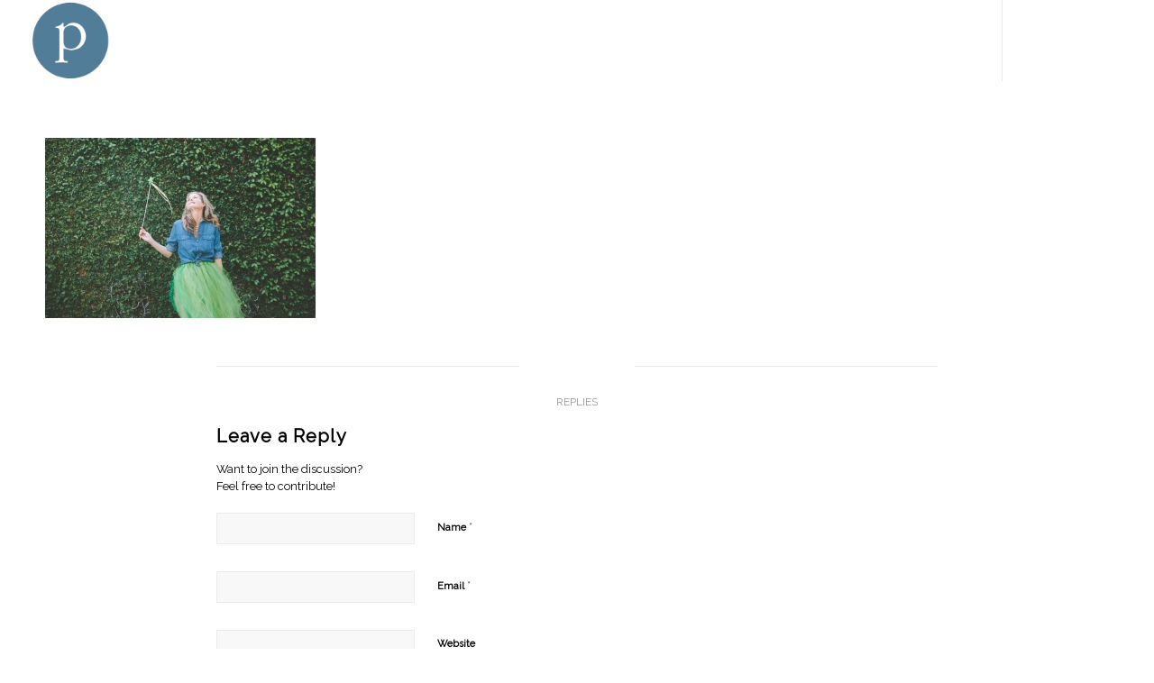

--- FILE ---
content_type: text/html; charset=UTF-8
request_url: http://thepartyevangelist.com/home/kathy13/
body_size: 12010
content:
<!DOCTYPE html>
<html lang="en-US" class="html_stretched responsive av-preloader-disabled  html_header_top html_logo_left html_main_nav_header html_menu_right html_slim html_header_sticky_disabled html_header_shrinking_disabled html_mobile_menu_tablet html_header_searchicon_disabled html_content_align_center html_header_unstick_top_disabled html_header_stretch html_minimal_header html_av-overlay-side html_av-overlay-side-classic html_av-submenu-noclone html_entry_id_1064 av-cookies-no-cookie-consent av-default-lightbox av-no-preview html_text_menu_active av-mobile-menu-switch-default">
<head>
<meta charset="UTF-8" />


<!-- mobile setting -->
<meta name="viewport" content="width=device-width, initial-scale=1">

<!-- Scripts/CSS and wp_head hook -->
<meta name='robots' content='index, follow, max-image-preview:large, max-snippet:-1, max-video-preview:-1' />
	<style>img:is([sizes="auto" i], [sizes^="auto," i]) { contain-intrinsic-size: 3000px 1500px }</style>
	
	<!-- This site is optimized with the Yoast SEO plugin v19.0 - https://yoast.com/wordpress/plugins/seo/ -->
	<title>kathy13 - The Party Evangelist</title>
	<link rel="canonical" href="http://thepartyevangelist.com/relaunch/wp-content/uploads/kathy13.jpg" />
	<meta property="og:locale" content="en_US" />
	<meta property="og:type" content="article" />
	<meta property="og:title" content="kathy13 - The Party Evangelist" />
	<meta property="og:url" content="http://thepartyevangelist.com/relaunch/wp-content/uploads/kathy13.jpg" />
	<meta property="og:site_name" content="The Party Evangelist" />
	<meta property="og:image" content="http://thepartyevangelist.com/relaunch/wp-content/uploads/kathy13-1030x685.jpg" />
	<meta property="og:image:width" content="1030" />
	<meta property="og:image:height" content="685" />
	<meta property="og:image:type" content="image/jpeg" />
	<script type="application/ld+json" class="yoast-schema-graph">{"@context":"https://schema.org","@graph":[{"@type":"WebSite","@id":"http://thepartyevangelist.com/#website","url":"http://thepartyevangelist.com/","name":"The Party Evangelist","description":"","potentialAction":[{"@type":"SearchAction","target":{"@type":"EntryPoint","urlTemplate":"http://thepartyevangelist.com/?s={search_term_string}"},"query-input":"required name=search_term_string"}],"inLanguage":"en-US"},{"@type":"WebPage","@id":"http://thepartyevangelist.com/relaunch/wp-content/uploads/kathy13.jpg#webpage","url":"http://thepartyevangelist.com/relaunch/wp-content/uploads/kathy13.jpg","name":"kathy13 - The Party Evangelist","isPartOf":{"@id":"http://thepartyevangelist.com/#website"},"datePublished":"2022-06-07T10:20:37+00:00","dateModified":"2022-06-07T10:20:37+00:00","breadcrumb":{"@id":"http://thepartyevangelist.com/relaunch/wp-content/uploads/kathy13.jpg#breadcrumb"},"inLanguage":"en-US","potentialAction":[{"@type":"ReadAction","target":["http://thepartyevangelist.com/relaunch/wp-content/uploads/kathy13.jpg"]}]},{"@type":"BreadcrumbList","@id":"http://thepartyevangelist.com/relaunch/wp-content/uploads/kathy13.jpg#breadcrumb","itemListElement":[{"@type":"ListItem","position":1,"name":"Home","item":"http://thepartyevangelist.com/"},{"@type":"ListItem","position":2,"name":"Home","item":"http://thepartyevangelist.com/"},{"@type":"ListItem","position":3,"name":"kathy13"}]}]}</script>
	<!-- / Yoast SEO plugin. -->


<link rel="alternate" type="application/rss+xml" title="The Party Evangelist &raquo; Feed" href="http://thepartyevangelist.com/feed/" />
<link rel="alternate" type="application/rss+xml" title="The Party Evangelist &raquo; Comments Feed" href="http://thepartyevangelist.com/comments/feed/" />
<link rel="alternate" type="application/rss+xml" title="The Party Evangelist &raquo; kathy13 Comments Feed" href="http://thepartyevangelist.com/home/kathy13/feed/" />

<!-- google webfont font replacement -->

			<script type='text/javascript'>

				(function() {

					/*	check if webfonts are disabled by user setting via cookie - or user must opt in.	*/
					var html = document.getElementsByTagName('html')[0];
					var cookie_check = html.className.indexOf('av-cookies-needs-opt-in') >= 0 || html.className.indexOf('av-cookies-can-opt-out') >= 0;
					var allow_continue = true;
					var silent_accept_cookie = html.className.indexOf('av-cookies-user-silent-accept') >= 0;

					if( cookie_check && ! silent_accept_cookie )
					{
						if( ! document.cookie.match(/aviaCookieConsent/) || html.className.indexOf('av-cookies-session-refused') >= 0 )
						{
							allow_continue = false;
						}
						else
						{
							if( ! document.cookie.match(/aviaPrivacyRefuseCookiesHideBar/) )
							{
								allow_continue = false;
							}
							else if( ! document.cookie.match(/aviaPrivacyEssentialCookiesEnabled/) )
							{
								allow_continue = false;
							}
							else if( document.cookie.match(/aviaPrivacyGoogleWebfontsDisabled/) )
							{
								allow_continue = false;
							}
						}
					}

					if( allow_continue )
					{
						var f = document.createElement('link');

						f.type 	= 'text/css';
						f.rel 	= 'stylesheet';
						f.href 	= '//fonts.googleapis.com/css?family=Raleway&display=auto';
						f.id 	= 'avia-google-webfont';

						document.getElementsByTagName('head')[0].appendChild(f);
					}
				})();

			</script>
			<script type="text/javascript">
/* <![CDATA[ */
window._wpemojiSettings = {"baseUrl":"https:\/\/s.w.org\/images\/core\/emoji\/16.0.1\/72x72\/","ext":".png","svgUrl":"https:\/\/s.w.org\/images\/core\/emoji\/16.0.1\/svg\/","svgExt":".svg","source":{"concatemoji":"http:\/\/thepartyevangelist.com\/relaunch\/wp-includes\/js\/wp-emoji-release.min.js?ver=6.8.3"}};
/*! This file is auto-generated */
!function(s,n){var o,i,e;function c(e){try{var t={supportTests:e,timestamp:(new Date).valueOf()};sessionStorage.setItem(o,JSON.stringify(t))}catch(e){}}function p(e,t,n){e.clearRect(0,0,e.canvas.width,e.canvas.height),e.fillText(t,0,0);var t=new Uint32Array(e.getImageData(0,0,e.canvas.width,e.canvas.height).data),a=(e.clearRect(0,0,e.canvas.width,e.canvas.height),e.fillText(n,0,0),new Uint32Array(e.getImageData(0,0,e.canvas.width,e.canvas.height).data));return t.every(function(e,t){return e===a[t]})}function u(e,t){e.clearRect(0,0,e.canvas.width,e.canvas.height),e.fillText(t,0,0);for(var n=e.getImageData(16,16,1,1),a=0;a<n.data.length;a++)if(0!==n.data[a])return!1;return!0}function f(e,t,n,a){switch(t){case"flag":return n(e,"\ud83c\udff3\ufe0f\u200d\u26a7\ufe0f","\ud83c\udff3\ufe0f\u200b\u26a7\ufe0f")?!1:!n(e,"\ud83c\udde8\ud83c\uddf6","\ud83c\udde8\u200b\ud83c\uddf6")&&!n(e,"\ud83c\udff4\udb40\udc67\udb40\udc62\udb40\udc65\udb40\udc6e\udb40\udc67\udb40\udc7f","\ud83c\udff4\u200b\udb40\udc67\u200b\udb40\udc62\u200b\udb40\udc65\u200b\udb40\udc6e\u200b\udb40\udc67\u200b\udb40\udc7f");case"emoji":return!a(e,"\ud83e\udedf")}return!1}function g(e,t,n,a){var r="undefined"!=typeof WorkerGlobalScope&&self instanceof WorkerGlobalScope?new OffscreenCanvas(300,150):s.createElement("canvas"),o=r.getContext("2d",{willReadFrequently:!0}),i=(o.textBaseline="top",o.font="600 32px Arial",{});return e.forEach(function(e){i[e]=t(o,e,n,a)}),i}function t(e){var t=s.createElement("script");t.src=e,t.defer=!0,s.head.appendChild(t)}"undefined"!=typeof Promise&&(o="wpEmojiSettingsSupports",i=["flag","emoji"],n.supports={everything:!0,everythingExceptFlag:!0},e=new Promise(function(e){s.addEventListener("DOMContentLoaded",e,{once:!0})}),new Promise(function(t){var n=function(){try{var e=JSON.parse(sessionStorage.getItem(o));if("object"==typeof e&&"number"==typeof e.timestamp&&(new Date).valueOf()<e.timestamp+604800&&"object"==typeof e.supportTests)return e.supportTests}catch(e){}return null}();if(!n){if("undefined"!=typeof Worker&&"undefined"!=typeof OffscreenCanvas&&"undefined"!=typeof URL&&URL.createObjectURL&&"undefined"!=typeof Blob)try{var e="postMessage("+g.toString()+"("+[JSON.stringify(i),f.toString(),p.toString(),u.toString()].join(",")+"));",a=new Blob([e],{type:"text/javascript"}),r=new Worker(URL.createObjectURL(a),{name:"wpTestEmojiSupports"});return void(r.onmessage=function(e){c(n=e.data),r.terminate(),t(n)})}catch(e){}c(n=g(i,f,p,u))}t(n)}).then(function(e){for(var t in e)n.supports[t]=e[t],n.supports.everything=n.supports.everything&&n.supports[t],"flag"!==t&&(n.supports.everythingExceptFlag=n.supports.everythingExceptFlag&&n.supports[t]);n.supports.everythingExceptFlag=n.supports.everythingExceptFlag&&!n.supports.flag,n.DOMReady=!1,n.readyCallback=function(){n.DOMReady=!0}}).then(function(){return e}).then(function(){var e;n.supports.everything||(n.readyCallback(),(e=n.source||{}).concatemoji?t(e.concatemoji):e.wpemoji&&e.twemoji&&(t(e.twemoji),t(e.wpemoji)))}))}((window,document),window._wpemojiSettings);
/* ]]> */
</script>
<link rel='stylesheet' id='sbi_styles-css' href='http://thepartyevangelist.com/relaunch/wp-content/plugins/instagram-feed/css/sbi-styles.min.css?ver=6.9.1' type='text/css' media='all' />
<style id='wp-emoji-styles-inline-css' type='text/css'>

	img.wp-smiley, img.emoji {
		display: inline !important;
		border: none !important;
		box-shadow: none !important;
		height: 1em !important;
		width: 1em !important;
		margin: 0 0.07em !important;
		vertical-align: -0.1em !important;
		background: none !important;
		padding: 0 !important;
	}
</style>
<link rel='stylesheet' id='wp-block-library-css' href='http://thepartyevangelist.com/relaunch/wp-includes/css/dist/block-library/style.min.css?ver=6.8.3' type='text/css' media='all' />
<style id='classic-theme-styles-inline-css' type='text/css'>
/*! This file is auto-generated */
.wp-block-button__link{color:#fff;background-color:#32373c;border-radius:9999px;box-shadow:none;text-decoration:none;padding:calc(.667em + 2px) calc(1.333em + 2px);font-size:1.125em}.wp-block-file__button{background:#32373c;color:#fff;text-decoration:none}
</style>
<style id='global-styles-inline-css' type='text/css'>
:root{--wp--preset--aspect-ratio--square: 1;--wp--preset--aspect-ratio--4-3: 4/3;--wp--preset--aspect-ratio--3-4: 3/4;--wp--preset--aspect-ratio--3-2: 3/2;--wp--preset--aspect-ratio--2-3: 2/3;--wp--preset--aspect-ratio--16-9: 16/9;--wp--preset--aspect-ratio--9-16: 9/16;--wp--preset--color--black: #000000;--wp--preset--color--cyan-bluish-gray: #abb8c3;--wp--preset--color--white: #ffffff;--wp--preset--color--pale-pink: #f78da7;--wp--preset--color--vivid-red: #cf2e2e;--wp--preset--color--luminous-vivid-orange: #ff6900;--wp--preset--color--luminous-vivid-amber: #fcb900;--wp--preset--color--light-green-cyan: #7bdcb5;--wp--preset--color--vivid-green-cyan: #00d084;--wp--preset--color--pale-cyan-blue: #8ed1fc;--wp--preset--color--vivid-cyan-blue: #0693e3;--wp--preset--color--vivid-purple: #9b51e0;--wp--preset--gradient--vivid-cyan-blue-to-vivid-purple: linear-gradient(135deg,rgba(6,147,227,1) 0%,rgb(155,81,224) 100%);--wp--preset--gradient--light-green-cyan-to-vivid-green-cyan: linear-gradient(135deg,rgb(122,220,180) 0%,rgb(0,208,130) 100%);--wp--preset--gradient--luminous-vivid-amber-to-luminous-vivid-orange: linear-gradient(135deg,rgba(252,185,0,1) 0%,rgba(255,105,0,1) 100%);--wp--preset--gradient--luminous-vivid-orange-to-vivid-red: linear-gradient(135deg,rgba(255,105,0,1) 0%,rgb(207,46,46) 100%);--wp--preset--gradient--very-light-gray-to-cyan-bluish-gray: linear-gradient(135deg,rgb(238,238,238) 0%,rgb(169,184,195) 100%);--wp--preset--gradient--cool-to-warm-spectrum: linear-gradient(135deg,rgb(74,234,220) 0%,rgb(151,120,209) 20%,rgb(207,42,186) 40%,rgb(238,44,130) 60%,rgb(251,105,98) 80%,rgb(254,248,76) 100%);--wp--preset--gradient--blush-light-purple: linear-gradient(135deg,rgb(255,206,236) 0%,rgb(152,150,240) 100%);--wp--preset--gradient--blush-bordeaux: linear-gradient(135deg,rgb(254,205,165) 0%,rgb(254,45,45) 50%,rgb(107,0,62) 100%);--wp--preset--gradient--luminous-dusk: linear-gradient(135deg,rgb(255,203,112) 0%,rgb(199,81,192) 50%,rgb(65,88,208) 100%);--wp--preset--gradient--pale-ocean: linear-gradient(135deg,rgb(255,245,203) 0%,rgb(182,227,212) 50%,rgb(51,167,181) 100%);--wp--preset--gradient--electric-grass: linear-gradient(135deg,rgb(202,248,128) 0%,rgb(113,206,126) 100%);--wp--preset--gradient--midnight: linear-gradient(135deg,rgb(2,3,129) 0%,rgb(40,116,252) 100%);--wp--preset--font-size--small: 13px;--wp--preset--font-size--medium: 20px;--wp--preset--font-size--large: 36px;--wp--preset--font-size--x-large: 42px;--wp--preset--spacing--20: 0.44rem;--wp--preset--spacing--30: 0.67rem;--wp--preset--spacing--40: 1rem;--wp--preset--spacing--50: 1.5rem;--wp--preset--spacing--60: 2.25rem;--wp--preset--spacing--70: 3.38rem;--wp--preset--spacing--80: 5.06rem;--wp--preset--shadow--natural: 6px 6px 9px rgba(0, 0, 0, 0.2);--wp--preset--shadow--deep: 12px 12px 50px rgba(0, 0, 0, 0.4);--wp--preset--shadow--sharp: 6px 6px 0px rgba(0, 0, 0, 0.2);--wp--preset--shadow--outlined: 6px 6px 0px -3px rgba(255, 255, 255, 1), 6px 6px rgba(0, 0, 0, 1);--wp--preset--shadow--crisp: 6px 6px 0px rgba(0, 0, 0, 1);}:where(.is-layout-flex){gap: 0.5em;}:where(.is-layout-grid){gap: 0.5em;}body .is-layout-flex{display: flex;}.is-layout-flex{flex-wrap: wrap;align-items: center;}.is-layout-flex > :is(*, div){margin: 0;}body .is-layout-grid{display: grid;}.is-layout-grid > :is(*, div){margin: 0;}:where(.wp-block-columns.is-layout-flex){gap: 2em;}:where(.wp-block-columns.is-layout-grid){gap: 2em;}:where(.wp-block-post-template.is-layout-flex){gap: 1.25em;}:where(.wp-block-post-template.is-layout-grid){gap: 1.25em;}.has-black-color{color: var(--wp--preset--color--black) !important;}.has-cyan-bluish-gray-color{color: var(--wp--preset--color--cyan-bluish-gray) !important;}.has-white-color{color: var(--wp--preset--color--white) !important;}.has-pale-pink-color{color: var(--wp--preset--color--pale-pink) !important;}.has-vivid-red-color{color: var(--wp--preset--color--vivid-red) !important;}.has-luminous-vivid-orange-color{color: var(--wp--preset--color--luminous-vivid-orange) !important;}.has-luminous-vivid-amber-color{color: var(--wp--preset--color--luminous-vivid-amber) !important;}.has-light-green-cyan-color{color: var(--wp--preset--color--light-green-cyan) !important;}.has-vivid-green-cyan-color{color: var(--wp--preset--color--vivid-green-cyan) !important;}.has-pale-cyan-blue-color{color: var(--wp--preset--color--pale-cyan-blue) !important;}.has-vivid-cyan-blue-color{color: var(--wp--preset--color--vivid-cyan-blue) !important;}.has-vivid-purple-color{color: var(--wp--preset--color--vivid-purple) !important;}.has-black-background-color{background-color: var(--wp--preset--color--black) !important;}.has-cyan-bluish-gray-background-color{background-color: var(--wp--preset--color--cyan-bluish-gray) !important;}.has-white-background-color{background-color: var(--wp--preset--color--white) !important;}.has-pale-pink-background-color{background-color: var(--wp--preset--color--pale-pink) !important;}.has-vivid-red-background-color{background-color: var(--wp--preset--color--vivid-red) !important;}.has-luminous-vivid-orange-background-color{background-color: var(--wp--preset--color--luminous-vivid-orange) !important;}.has-luminous-vivid-amber-background-color{background-color: var(--wp--preset--color--luminous-vivid-amber) !important;}.has-light-green-cyan-background-color{background-color: var(--wp--preset--color--light-green-cyan) !important;}.has-vivid-green-cyan-background-color{background-color: var(--wp--preset--color--vivid-green-cyan) !important;}.has-pale-cyan-blue-background-color{background-color: var(--wp--preset--color--pale-cyan-blue) !important;}.has-vivid-cyan-blue-background-color{background-color: var(--wp--preset--color--vivid-cyan-blue) !important;}.has-vivid-purple-background-color{background-color: var(--wp--preset--color--vivid-purple) !important;}.has-black-border-color{border-color: var(--wp--preset--color--black) !important;}.has-cyan-bluish-gray-border-color{border-color: var(--wp--preset--color--cyan-bluish-gray) !important;}.has-white-border-color{border-color: var(--wp--preset--color--white) !important;}.has-pale-pink-border-color{border-color: var(--wp--preset--color--pale-pink) !important;}.has-vivid-red-border-color{border-color: var(--wp--preset--color--vivid-red) !important;}.has-luminous-vivid-orange-border-color{border-color: var(--wp--preset--color--luminous-vivid-orange) !important;}.has-luminous-vivid-amber-border-color{border-color: var(--wp--preset--color--luminous-vivid-amber) !important;}.has-light-green-cyan-border-color{border-color: var(--wp--preset--color--light-green-cyan) !important;}.has-vivid-green-cyan-border-color{border-color: var(--wp--preset--color--vivid-green-cyan) !important;}.has-pale-cyan-blue-border-color{border-color: var(--wp--preset--color--pale-cyan-blue) !important;}.has-vivid-cyan-blue-border-color{border-color: var(--wp--preset--color--vivid-cyan-blue) !important;}.has-vivid-purple-border-color{border-color: var(--wp--preset--color--vivid-purple) !important;}.has-vivid-cyan-blue-to-vivid-purple-gradient-background{background: var(--wp--preset--gradient--vivid-cyan-blue-to-vivid-purple) !important;}.has-light-green-cyan-to-vivid-green-cyan-gradient-background{background: var(--wp--preset--gradient--light-green-cyan-to-vivid-green-cyan) !important;}.has-luminous-vivid-amber-to-luminous-vivid-orange-gradient-background{background: var(--wp--preset--gradient--luminous-vivid-amber-to-luminous-vivid-orange) !important;}.has-luminous-vivid-orange-to-vivid-red-gradient-background{background: var(--wp--preset--gradient--luminous-vivid-orange-to-vivid-red) !important;}.has-very-light-gray-to-cyan-bluish-gray-gradient-background{background: var(--wp--preset--gradient--very-light-gray-to-cyan-bluish-gray) !important;}.has-cool-to-warm-spectrum-gradient-background{background: var(--wp--preset--gradient--cool-to-warm-spectrum) !important;}.has-blush-light-purple-gradient-background{background: var(--wp--preset--gradient--blush-light-purple) !important;}.has-blush-bordeaux-gradient-background{background: var(--wp--preset--gradient--blush-bordeaux) !important;}.has-luminous-dusk-gradient-background{background: var(--wp--preset--gradient--luminous-dusk) !important;}.has-pale-ocean-gradient-background{background: var(--wp--preset--gradient--pale-ocean) !important;}.has-electric-grass-gradient-background{background: var(--wp--preset--gradient--electric-grass) !important;}.has-midnight-gradient-background{background: var(--wp--preset--gradient--midnight) !important;}.has-small-font-size{font-size: var(--wp--preset--font-size--small) !important;}.has-medium-font-size{font-size: var(--wp--preset--font-size--medium) !important;}.has-large-font-size{font-size: var(--wp--preset--font-size--large) !important;}.has-x-large-font-size{font-size: var(--wp--preset--font-size--x-large) !important;}
:where(.wp-block-post-template.is-layout-flex){gap: 1.25em;}:where(.wp-block-post-template.is-layout-grid){gap: 1.25em;}
:where(.wp-block-columns.is-layout-flex){gap: 2em;}:where(.wp-block-columns.is-layout-grid){gap: 2em;}
:root :where(.wp-block-pullquote){font-size: 1.5em;line-height: 1.6;}
</style>
<link rel='stylesheet' id='avia-merged-styles-css' href='http://thepartyevangelist.com/relaunch/wp-content/uploads/dynamic_avia/avia-merged-styles-d9e47fff536fb0c3252d7969bd051573---68a49c110f4b7.css' type='text/css' media='all' />
<script type="text/javascript" src="http://thepartyevangelist.com/relaunch/wp-includes/js/jquery/jquery.min.js?ver=3.7.1" id="jquery-core-js"></script>
<script type="text/javascript" src="http://thepartyevangelist.com/relaunch/wp-includes/js/jquery/jquery-migrate.min.js?ver=3.4.1" id="jquery-migrate-js"></script>
<link rel="https://api.w.org/" href="http://thepartyevangelist.com/wp-json/" /><link rel="alternate" title="JSON" type="application/json" href="http://thepartyevangelist.com/wp-json/wp/v2/media/1064" /><link rel="EditURI" type="application/rsd+xml" title="RSD" href="http://thepartyevangelist.com/relaunch/xmlrpc.php?rsd" />
<meta name="generator" content="WordPress 6.8.3" />
<link rel='shortlink' href='http://thepartyevangelist.com/?p=1064' />
<link rel="alternate" title="oEmbed (JSON)" type="application/json+oembed" href="http://thepartyevangelist.com/wp-json/oembed/1.0/embed?url=http%3A%2F%2Fthepartyevangelist.com%2Fhome%2Fkathy13%2F" />
<link rel="alternate" title="oEmbed (XML)" type="text/xml+oembed" href="http://thepartyevangelist.com/wp-json/oembed/1.0/embed?url=http%3A%2F%2Fthepartyevangelist.com%2Fhome%2Fkathy13%2F&#038;format=xml" />
		<script type="text/javascript" async defer data-pin-color="" 
		 data-pin-hover="true" src="http://thepartyevangelist.com/relaunch/wp-content/plugins/pinterest-pin-it-button-on-image-hover-and-post/js/pinit.js"></script>
		<link rel="profile" href="http://gmpg.org/xfn/11" />
<link rel="alternate" type="application/rss+xml" title="The Party Evangelist RSS2 Feed" href="http://thepartyevangelist.com/feed/" />
<link rel="pingback" href="http://thepartyevangelist.com/relaunch/xmlrpc.php" />
<!--[if lt IE 9]><script src="http://thepartyevangelist.com/relaunch/wp-content/themes/thepartyevangelist/js/html5shiv.js"></script><![endif]-->


<!-- To speed up the rendering and to display the site as fast as possible to the user we include some styles and scripts for above the fold content inline -->
<script type="text/javascript">'use strict';var avia_is_mobile=!1;if(/Android|webOS|iPhone|iPad|iPod|BlackBerry|IEMobile|Opera Mini/i.test(navigator.userAgent)&&'ontouchstart' in document.documentElement){avia_is_mobile=!0;document.documentElement.className+=' avia_mobile '}
else{document.documentElement.className+=' avia_desktop '};document.documentElement.className+=' js_active ';(function(){var e=['-webkit-','-moz-','-ms-',''],n='';for(var t in e){if(e[t]+'transform' in document.documentElement.style){document.documentElement.className+=' avia_transform ';n=e[t]+'transform'};if(e[t]+'perspective' in document.documentElement.style){document.documentElement.className+=' avia_transform3d '}};if(typeof document.getElementsByClassName=='function'&&typeof document.documentElement.getBoundingClientRect=='function'&&avia_is_mobile==!1){if(n&&window.innerHeight>0){setTimeout(function(){var e=0,o={},a=0,t=document.getElementsByClassName('av-parallax'),i=window.pageYOffset||document.documentElement.scrollTop;for(e=0;e<t.length;e++){t[e].style.top='0px';o=t[e].getBoundingClientRect();a=Math.ceil((window.innerHeight+i-o.top)*0.3);t[e].style[n]='translate(0px, '+a+'px)';t[e].style.top='auto';t[e].className+=' enabled-parallax '}},50)}}})();</script><style type='text/css'>
@font-face {font-family: 'entypo-fontello'; font-weight: normal; font-style: normal; font-display: auto;
src: url('http://thepartyevangelist.com/relaunch/wp-content/themes/thepartyevangelist/config-templatebuilder/avia-template-builder/assets/fonts/entypo-fontello.woff2') format('woff2'),
url('http://thepartyevangelist.com/relaunch/wp-content/themes/thepartyevangelist/config-templatebuilder/avia-template-builder/assets/fonts/entypo-fontello.woff') format('woff'),
url('http://thepartyevangelist.com/relaunch/wp-content/themes/thepartyevangelist/config-templatebuilder/avia-template-builder/assets/fonts/entypo-fontello.ttf') format('truetype'),
url('http://thepartyevangelist.com/relaunch/wp-content/themes/thepartyevangelist/config-templatebuilder/avia-template-builder/assets/fonts/entypo-fontello.svg#entypo-fontello') format('svg'),
url('http://thepartyevangelist.com/relaunch/wp-content/themes/thepartyevangelist/config-templatebuilder/avia-template-builder/assets/fonts/entypo-fontello.eot'),
url('http://thepartyevangelist.com/relaunch/wp-content/themes/thepartyevangelist/config-templatebuilder/avia-template-builder/assets/fonts/entypo-fontello.eot?#iefix') format('embedded-opentype');
} #top .avia-font-entypo-fontello, body .avia-font-entypo-fontello, html body [data-av_iconfont='entypo-fontello']:before{ font-family: 'entypo-fontello'; }
</style>

<!--
Debugging Info for Theme support: 

Theme: The Party Evangelist
Version: 4.9.2.3
Installed: thepartyevangelist
AviaFramework Version: 5.0
AviaBuilder Version: 4.8
aviaElementManager Version: 1.0.1
ML:512-PU:82-PLA:9
WP:6.8.3
Compress: CSS:all theme files - JS:all theme files
Updates: disabled
PLAu:8
-->
</head>

<body id="top" class="attachment wp-singular attachment-template-default attachmentid-1064 attachment-jpeg wp-theme-thepartyevangelist stretched rtl_columns av-curtain-numeric raleway  avia-responsive-images-support" itemscope="itemscope" itemtype="https://schema.org/WebPage" >

	
	<div id='wrap_all'>

	
<header id='header' class='all_colors header_color light_bg_color  av_header_top av_logo_left av_main_nav_header av_menu_right av_slim av_header_sticky_disabled av_header_shrinking_disabled av_header_stretch av_mobile_menu_tablet av_header_searchicon_disabled av_header_unstick_top_disabled av_minimal_header av_bottom_nav_disabled  av_header_border_disabled'  role="banner" itemscope="itemscope" itemtype="https://schema.org/WPHeader" >

		<div  id='header_main' class='container_wrap container_wrap_logo'>

        <div class='container av-logo-container'><div class='inner-container'><span class='logo avia-standard-logo'><a href='http://thepartyevangelist.com/' class=''><img src="http://thepartyevangelist.com/relaunch/wp-content/uploads/party-evangelist_p-logo.png" srcset="http://thepartyevangelist.com/relaunch/wp-content/uploads/party-evangelist_p-logo.png 116w, http://thepartyevangelist.com/relaunch/wp-content/uploads/party-evangelist_p-logo-80x80.png 80w, http://thepartyevangelist.com/relaunch/wp-content/uploads/party-evangelist_p-logo-36x36.png 36w, http://thepartyevangelist.com/relaunch/wp-content/uploads/party-evangelist_p-logo-66x66.png 66w" sizes="(max-width: 116px) 100vw, 116px" height="100" width="300" alt='The Party Evangelist' title='party-evangelist_p-logo' /></a></span><nav class='main_menu' data-selectname='Select a page'  role="navigation" itemscope="itemscope" itemtype="https://schema.org/SiteNavigationElement" ><div class="avia-menu av-main-nav-wrap av_menu_icon_beside"><ul role="menu" class="menu av-main-nav" id="avia-menu"><li role="menuitem" id="menu-item-15" class="menu-item menu-item-type-custom menu-item-object-custom menu-item-home menu-item-top-level menu-item-top-level-1"><a href="https://thepartyevangelist.com/" itemprop="url" tabindex="0"><span class="avia-bullet"></span><span class="avia-menu-text">HOME</span><span class="avia-menu-fx"><span class="avia-arrow-wrap"><span class="avia-arrow"></span></span></span></a></li>
<li role="menuitem" id="menu-item-16" class="menu-item menu-item-type-post_type menu-item-object-page menu-item-has-children menu-item-top-level menu-item-top-level-2"><a href="http://thepartyevangelist.com/about/" itemprop="url" tabindex="0"><span class="avia-bullet"></span><span class="avia-menu-text">ABOUT</span><span class="avia-menu-fx"><span class="avia-arrow-wrap"><span class="avia-arrow"></span></span></span></a>


<ul class="sub-menu">
	<li role="menuitem" id="menu-item-68" class="menu-item menu-item-type-post_type menu-item-object-page"><a href="http://thepartyevangelist.com/acknowledgements/" itemprop="url" tabindex="0"><span class="avia-bullet"></span><span class="avia-menu-text">ACKNOWLEDGEMENTS</span></a></li>
	<li role="menuitem" id="menu-item-100" class="menu-item menu-item-type-post_type menu-item-object-page"><a href="http://thepartyevangelist.com/ask-the-party-evangelist/" itemprop="url" tabindex="0"><span class="avia-bullet"></span><span class="avia-menu-text">ASK A QUESTION</span></a></li>
	<li role="menuitem" id="menu-item-56" class="menu-item menu-item-type-post_type menu-item-object-page"><a href="http://thepartyevangelist.com/community/" itemprop="url" tabindex="0"><span class="avia-bullet"></span><span class="avia-menu-text">COMMUNITY</span></a></li>
	<li role="menuitem" id="menu-item-177" class="menu-item menu-item-type-post_type menu-item-object-page"><a href="http://thepartyevangelist.com/sources/" itemprop="url" tabindex="0"><span class="avia-bullet"></span><span class="avia-menu-text">SOURCES</span></a></li>
</ul>
</li>
<li role="menuitem" id="menu-item-1373" class="menu-item menu-item-type-custom menu-item-object-custom menu-item-has-children menu-item-top-level menu-item-top-level-3"><a href="#" itemprop="url" tabindex="0"><span class="avia-bullet"></span><span class="avia-menu-text">PARTIES &#038; EVENTS</span><span class="avia-menu-fx"><span class="avia-arrow-wrap"><span class="avia-arrow"></span></span></span></a>


<ul class="sub-menu">
	<li role="menuitem" id="menu-item-260" class="menu-item menu-item-type-post_type menu-item-object-page"><a href="http://thepartyevangelist.com/services/" itemprop="url" tabindex="0"><span class="avia-bullet"></span><span class="avia-menu-text">SERVICES</span></a></li>
	<li role="menuitem" id="menu-item-19" class="menu-item menu-item-type-post_type menu-item-object-page"><a href="http://thepartyevangelist.com/portfolio/" itemprop="url" tabindex="0"><span class="avia-bullet"></span><span class="avia-menu-text">PORTFOLIO</span></a></li>
	<li role="menuitem" id="menu-item-1525" class="menu-item menu-item-type-post_type menu-item-object-page"><a href="http://thepartyevangelist.com/cocktails/" itemprop="url" tabindex="0"><span class="avia-bullet"></span><span class="avia-menu-text">COCKTAILS</span></a></li>
	<li role="menuitem" id="menu-item-1546" class="menu-item menu-item-type-post_type menu-item-object-page"><a href="http://thepartyevangelist.com/food/" itemprop="url" tabindex="0"><span class="avia-bullet"></span><span class="avia-menu-text">MENU</span></a></li>
	<li role="menuitem" id="menu-item-102" class="menu-item menu-item-type-post_type menu-item-object-page menu-item-has-children"><a href="http://thepartyevangelist.com/party-decor/" itemprop="url" tabindex="0"><span class="avia-bullet"></span><span class="avia-menu-text">DECOR</span></a>
	<ul class="sub-menu">
		<li role="menuitem" id="menu-item-1819" class="menu-item menu-item-type-post_type menu-item-object-page"><a href="http://thepartyevangelist.com/tablescapes/" itemprop="url" tabindex="0"><span class="avia-bullet"></span><span class="avia-menu-text">TABLESCAPES</span></a></li>
	</ul>
</li>
	<li role="menuitem" id="menu-item-111" class="menu-item menu-item-type-post_type menu-item-object-page"><a href="http://thepartyevangelist.com/icebreakers/" itemprop="url" tabindex="0"><span class="avia-bullet"></span><span class="avia-menu-text">ICEBREAKERS</span></a></li>
	<li role="menuitem" id="menu-item-112" class="menu-item menu-item-type-post_type menu-item-object-page"><a href="http://thepartyevangelist.com/sangria-tapas/" itemprop="url" tabindex="0"><span class="avia-bullet"></span><span class="avia-menu-text">SANGRIA PARTY</span></a></li>
</ul>
</li>
<li role="menuitem" id="menu-item-906" class="menu-item menu-item-type-post_type menu-item-object-page menu-item-has-children menu-item-top-level menu-item-top-level-4"><a href="http://thepartyevangelist.com/?page_id=904" itemprop="url" tabindex="0"><span class="avia-bullet"></span><span class="avia-menu-text">PHOTO STYLING</span><span class="avia-menu-fx"><span class="avia-arrow-wrap"><span class="avia-arrow"></span></span></span></a>


<ul class="sub-menu">
	<li role="menuitem" id="menu-item-1547" class="menu-item menu-item-type-post_type menu-item-object-page menu-item-has-children"><a href="http://thepartyevangelist.com/brand-lifestyle/" itemprop="url" tabindex="0"><span class="avia-bullet"></span><span class="avia-menu-text">BRAND/LIFESTYLE</span></a>
	<ul class="sub-menu">
		<li role="menuitem" id="menu-item-1586" class="menu-item menu-item-type-post_type menu-item-object-page"><a href="http://thepartyevangelist.com/party-evangelist-branding/" itemprop="url" tabindex="0"><span class="avia-bullet"></span><span class="avia-menu-text">PARTY EVANGELIST</span></a></li>
		<li role="menuitem" id="menu-item-1613" class="menu-item menu-item-type-post_type menu-item-object-page"><a href="http://thepartyevangelist.com/styled-shoot/" itemprop="url" tabindex="0"><span class="avia-bullet"></span><span class="avia-menu-text">STYLED SHOOT</span></a></li>
		<li role="menuitem" id="menu-item-907" class="menu-item menu-item-type-post_type menu-item-object-page"><a href="http://thepartyevangelist.com/vardys-jewelers-october-2018/" itemprop="url" tabindex="0"><span class="avia-bullet"></span><span class="avia-menu-text">VARDY&#8217;S JEWELERS &#8211; OCTOBER 2018</span></a></li>
		<li role="menuitem" id="menu-item-1362" class="menu-item menu-item-type-post_type menu-item-object-page"><a href="http://thepartyevangelist.com/vardys-jewelers-april-2018/" itemprop="url" tabindex="0"><span class="avia-bullet"></span><span class="avia-menu-text">VARDY’S JEWELERS – APRIL 2018</span></a></li>
		<li role="menuitem" id="menu-item-909" class="menu-item menu-item-type-post_type menu-item-object-page"><a href="http://thepartyevangelist.com/freeset-fabrics-2016-catalog/" itemprop="url" tabindex="0"><span class="avia-bullet"></span><span class="avia-menu-text">FREESET FABRICS 2016 CATALOG</span></a></li>
		<li role="menuitem" id="menu-item-910" class="menu-item menu-item-type-post_type menu-item-object-page"><a href="http://thepartyevangelist.com/freeset-2016-catalog/" itemprop="url" tabindex="0"><span class="avia-bullet"></span><span class="avia-menu-text">FREESET 2016 CATALOG</span></a></li>
		<li role="menuitem" id="menu-item-911" class="menu-item menu-item-type-post_type menu-item-object-page"><a href="http://thepartyevangelist.com/freeset-2015-catalog/" itemprop="url" tabindex="0"><span class="avia-bullet"></span><span class="avia-menu-text">FREESET 2015 CATALOG</span></a></li>
		<li role="menuitem" id="menu-item-912" class="menu-item menu-item-type-post_type menu-item-object-page"><a href="http://thepartyevangelist.com/freeset-2014-catalog/" itemprop="url" tabindex="0"><span class="avia-bullet"></span><span class="avia-menu-text">FREESET 2014 CATALOG</span></a></li>
		<li role="menuitem" id="menu-item-913" class="menu-item menu-item-type-post_type menu-item-object-page"><a href="http://thepartyevangelist.com/freeset-2013-catalog/" itemprop="url" tabindex="0"><span class="avia-bullet"></span><span class="avia-menu-text">FREESET 2013 CATALOG</span></a></li>
	</ul>
</li>
	<li role="menuitem" id="menu-item-101" class="menu-item menu-item-type-post_type menu-item-object-page"><a href="http://thepartyevangelist.com/food-styling/" itemprop="url" tabindex="0"><span class="avia-bullet"></span><span class="avia-menu-text">FOOD STYLING</span></a></li>
</ul>
</li>
<li role="menuitem" id="menu-item-107" class="menu-item menu-item-type-post_type menu-item-object-page menu-item-top-level menu-item-top-level-5"><a href="http://thepartyevangelist.com/press/" itemprop="url" tabindex="0"><span class="avia-bullet"></span><span class="avia-menu-text">PRESS</span><span class="avia-menu-fx"><span class="avia-arrow-wrap"><span class="avia-arrow"></span></span></span></a></li>
<li role="menuitem" id="menu-item-17" class="menu-item menu-item-type-post_type menu-item-object-page menu-item-has-children menu-item-top-level menu-item-top-level-6"><a href="http://thepartyevangelist.com/contact/" itemprop="url" tabindex="0"><span class="avia-bullet"></span><span class="avia-menu-text">CONTACT</span><span class="avia-menu-fx"><span class="avia-arrow-wrap"><span class="avia-arrow"></span></span></span></a>


<ul class="sub-menu">
	<li role="menuitem" id="menu-item-275" class="menu-item menu-item-type-post_type menu-item-object-page"><a href="http://thepartyevangelist.com/mailing-list/" itemprop="url" tabindex="0"><span class="avia-bullet"></span><span class="avia-menu-text">MAILING LIST</span></a></li>
</ul>
</li>
<li class="av-burger-menu-main menu-item-avia-special ">
	        			<a href="#" aria-label="Menu" aria-hidden="false">
							<span class="av-hamburger av-hamburger--spin av-js-hamburger">
								<span class="av-hamburger-box">
						          <span class="av-hamburger-inner"></span>
						          <strong>Menu</strong>
								</span>
							</span>
							<span class="avia_hidden_link_text">Menu</span>
						</a>
	        		   </li></ul></div><ul class='noLightbox social_bookmarks icon_count_4'><li class='social_bookmarks_facebook av-social-link-facebook social_icon_1'><a target="_blank" aria-label="Link to Facebook" href='https://www.facebook.com/partyevangelist' aria-hidden='false' data-av_icon='' data-av_iconfont='entypo-fontello' title='Facebook' rel="noopener"><span class='avia_hidden_link_text'>Facebook</span></a></li><li class='social_bookmarks_twitter av-social-link-twitter social_icon_2'><a target="_blank" aria-label="Link to Twitter" href='http://www.twitter.com/partyevangelist' aria-hidden='false' data-av_icon='' data-av_iconfont='entypo-fontello' title='Twitter' rel="noopener"><span class='avia_hidden_link_text'>Twitter</span></a></li><li class='social_bookmarks_pinterest av-social-link-pinterest social_icon_3'><a target="_blank" aria-label="Link to Pinterest" href='http://www.pinterest.com/dirtsun/' aria-hidden='false' data-av_icon='' data-av_iconfont='entypo-fontello' title='Pinterest' rel="noopener"><span class='avia_hidden_link_text'>Pinterest</span></a></li><li class='social_bookmarks_instagram av-social-link-instagram social_icon_4'><a target="_blank" aria-label="Link to Instagram" href='http://instagram.com/kathrynbesser' aria-hidden='false' data-av_icon='' data-av_iconfont='entypo-fontello' title='Instagram' rel="noopener"><span class='avia_hidden_link_text'>Instagram</span></a></li></ul></nav></div> </div> 
		<!-- end container_wrap-->
		</div>
		<div class='header_bg'></div>

<!-- end header -->
</header>

	<div id='main' class='all_colors' data-scroll-offset='0'>

	
		<div class='container_wrap container_wrap_first main_color fullsize'>

			<div class='container'>

				<main class='template-page content  av-content-full alpha units'  role="main" itemprop="mainContentOfPage" >

                    
		<article class='post-entry post-entry-type-page post-entry-1064'  itemscope="itemscope" itemtype="https://schema.org/CreativeWork" >

			<div class="entry-content-wrapper clearfix">
                <header class="entry-content-header"></header><div class="entry-content"  itemprop="text" ><p class="attachment"><a href='http://thepartyevangelist.com/relaunch/wp-content/uploads/kathy13.jpg'><img fetchpriority="high" decoding="async" width="300" height="200" src="http://thepartyevangelist.com/relaunch/wp-content/uploads/kathy13-300x200.jpg" class="attachment-medium size-medium" alt="" srcset="http://thepartyevangelist.com/relaunch/wp-content/uploads/kathy13-300x200.jpg 300w, http://thepartyevangelist.com/relaunch/wp-content/uploads/kathy13-1030x685.jpg 1030w, http://thepartyevangelist.com/relaunch/wp-content/uploads/kathy13-80x53.jpg 80w, http://thepartyevangelist.com/relaunch/wp-content/uploads/kathy13-768x511.jpg 768w, http://thepartyevangelist.com/relaunch/wp-content/uploads/kathy13-1536x1022.jpg 1536w, http://thepartyevangelist.com/relaunch/wp-content/uploads/kathy13-1500x998.jpg 1500w, http://thepartyevangelist.com/relaunch/wp-content/uploads/kathy13-705x469.jpg 705w, http://thepartyevangelist.com/relaunch/wp-content/uploads/kathy13.jpg 2000w" sizes="(max-width: 300px) 100vw, 300px" /></a></p>
</div><footer class="entry-footer"></footer>			</div>

		</article><!--end post-entry-->







<div class='comment-entry post-entry'>

<div class='comment_meta_container'>

			<div class='side-container-comment'>

	        		<div class='side-container-comment-inner'>
	        			
	        			<span class='comment-count'>0</span>
   						<span class='comment-text'>replies</span>
   						<span class='center-border center-border-left'></span>
   						<span class='center-border center-border-right'></span>

	        		</div>

	        	</div>

			</div>

<div class='comment_container'><h3 class='miniheading '>Leave a Reply</h3><span class='minitext'>Want to join the discussion? <br/>Feel free to contribute!</span>	<div id="respond" class="comment-respond">
		<h3 id="reply-title" class="comment-reply-title">Leave a Reply <small><a rel="nofollow" id="cancel-comment-reply-link" href="/home/kathy13/#respond" style="display:none;">Cancel reply</a></small></h3><form action="http://thepartyevangelist.com/relaunch/wp-comments-post.php" method="post" id="commentform" class="comment-form"><p class="comment-notes"><span id="email-notes">Your email address will not be published.</span> <span class="required-field-message">Required fields are marked <span class="required">*</span></span></p><p class="comment-form-author"><label for="author">Name <span class="required">*</span></label> <input id="author" name="author" type="text" value="" size="30" maxlength="245" autocomplete="name" required="required" /></p>
<p class="comment-form-email"><label for="email">Email <span class="required">*</span></label> <input id="email" name="email" type="text" value="" size="30" maxlength="100" aria-describedby="email-notes" autocomplete="email" required="required" /></p>
<p class="comment-form-url"><label for="url">Website</label> <input id="url" name="url" type="text" value="" size="30" maxlength="200" autocomplete="url" /></p>
<p class="comment-form-cookies-consent"><input id="wp-comment-cookies-consent" name="wp-comment-cookies-consent" type="checkbox" value="yes" /> <label for="wp-comment-cookies-consent">Save my name, email, and website in this browser for the next time I comment.</label></p>
<p class="comment-form-comment"><label for="comment">Comment <span class="required">*</span></label> <textarea id="comment" name="comment" cols="45" rows="8" maxlength="65525" required="required"></textarea></p><p class="form-submit"><input name="submit" type="submit" id="submit" class="submit" value="Post Comment" /> <input type='hidden' name='comment_post_ID' value='1064' id='comment_post_ID' />
<input type='hidden' name='comment_parent' id='comment_parent' value='0' />
</p><p style="display: none;"><input type="hidden" id="akismet_comment_nonce" name="akismet_comment_nonce" value="ae8e36425b" /></p><p style="display: none !important;" class="akismet-fields-container" data-prefix="ak_"><label>&#916;<textarea name="ak_hp_textarea" cols="45" rows="8" maxlength="100"></textarea></label><input type="hidden" id="ak_js_1" name="ak_js" value="145"/><script>document.getElementById( "ak_js_1" ).setAttribute( "value", ( new Date() ).getTime() );</script></p></form>	</div><!-- #respond -->
	</div>
</div>
				<!--end content-->
				</main>

				
			</div><!--end container-->

		</div><!-- close default .container_wrap element -->





	
				<footer class='container_wrap socket_color' id='socket'  role="contentinfo" itemscope="itemscope" itemtype="https://schema.org/WPFooter" >
                    <div class='container'>

                        <span class='copyright'>© Copyright 2009-2025 - The Party Evangelist </span>

                        <ul class='noLightbox social_bookmarks icon_count_4'><li class='social_bookmarks_facebook av-social-link-facebook social_icon_1'><a target="_blank" aria-label="Link to Facebook" href='https://www.facebook.com/partyevangelist' aria-hidden='false' data-av_icon='' data-av_iconfont='entypo-fontello' title='Facebook' rel="noopener"><span class='avia_hidden_link_text'>Facebook</span></a></li><li class='social_bookmarks_twitter av-social-link-twitter social_icon_2'><a target="_blank" aria-label="Link to Twitter" href='http://www.twitter.com/partyevangelist' aria-hidden='false' data-av_icon='' data-av_iconfont='entypo-fontello' title='Twitter' rel="noopener"><span class='avia_hidden_link_text'>Twitter</span></a></li><li class='social_bookmarks_pinterest av-social-link-pinterest social_icon_3'><a target="_blank" aria-label="Link to Pinterest" href='http://www.pinterest.com/dirtsun/' aria-hidden='false' data-av_icon='' data-av_iconfont='entypo-fontello' title='Pinterest' rel="noopener"><span class='avia_hidden_link_text'>Pinterest</span></a></li><li class='social_bookmarks_instagram av-social-link-instagram social_icon_4'><a target="_blank" aria-label="Link to Instagram" href='http://instagram.com/kathrynbesser' aria-hidden='false' data-av_icon='' data-av_iconfont='entypo-fontello' title='Instagram' rel="noopener"><span class='avia_hidden_link_text'>Instagram</span></a></li></ul>
                    </div>

	            <!-- ####### END SOCKET CONTAINER ####### -->
				</footer>


					<!-- end main -->
		</div>

		<!-- end wrap_all --></div>

<a href='#top' title='Scroll to top' id='scroll-top-link' aria-hidden='true' data-av_icon='' data-av_iconfont='entypo-fontello'><span class="avia_hidden_link_text">Scroll to top</span></a>

<div id="fb-root"></div>

<script type="speculationrules">
{"prefetch":[{"source":"document","where":{"and":[{"href_matches":"\/*"},{"not":{"href_matches":["\/relaunch\/wp-*.php","\/relaunch\/wp-admin\/*","\/relaunch\/wp-content\/uploads\/*","\/relaunch\/wp-content\/*","\/relaunch\/wp-content\/plugins\/*","\/relaunch\/wp-content\/themes\/thepartyevangelist\/*","\/*\\?(.+)"]}},{"not":{"selector_matches":"a[rel~=\"nofollow\"]"}},{"not":{"selector_matches":".no-prefetch, .no-prefetch a"}}]},"eagerness":"conservative"}]}
</script>

 <script type='text/javascript'>
 /* <![CDATA[ */  
var avia_framework_globals = avia_framework_globals || {};
    avia_framework_globals.frameworkUrl = 'http://thepartyevangelist.com/relaunch/wp-content/themes/thepartyevangelist/framework/';
    avia_framework_globals.installedAt = 'http://thepartyevangelist.com/relaunch/wp-content/themes/thepartyevangelist/';
    avia_framework_globals.ajaxurl = 'http://thepartyevangelist.com/relaunch/wp-admin/admin-ajax.php';
/* ]]> */ 
</script>
 
 <!-- Instagram Feed JS -->
<script type="text/javascript">
var sbiajaxurl = "http://thepartyevangelist.com/relaunch/wp-admin/admin-ajax.php";
</script>
<script type="text/javascript" src="http://thepartyevangelist.com/relaunch/wp-content/plugins/pinterest-pin-it-button-on-image-hover-and-post/js/main.js?ver=6.8.3" id="wl-pin-main-js"></script>
<script type="text/javascript" id="wl-pin-main-js-after">
/* <![CDATA[ */
jQuery(document).ready(function(){jQuery(".is-cropped img").each(function(){jQuery(this).attr("style", "min-height: 120px;min-width: 100px;");});jQuery(".avatar").attr("style", "min-width: unset; min-height: unset;");});
/* ]]> */
</script>
<script type="text/javascript" src="http://thepartyevangelist.com/relaunch/wp-includes/js/comment-reply.min.js?ver=6.8.3" id="comment-reply-js" async="async" data-wp-strategy="async"></script>
<script defer type="text/javascript" src="http://thepartyevangelist.com/relaunch/wp-content/plugins/akismet/_inc/akismet-frontend.js?ver=1755111580" id="akismet-frontend-js"></script>
<script type="text/javascript" src="http://thepartyevangelist.com/relaunch/wp-content/uploads/dynamic_avia/avia-footer-scripts-550fc4c59424dd0771de17ea5c7bbc3c---68a49c1873f7b.js" id="avia-footer-scripts-js"></script>
</body>
</html>
